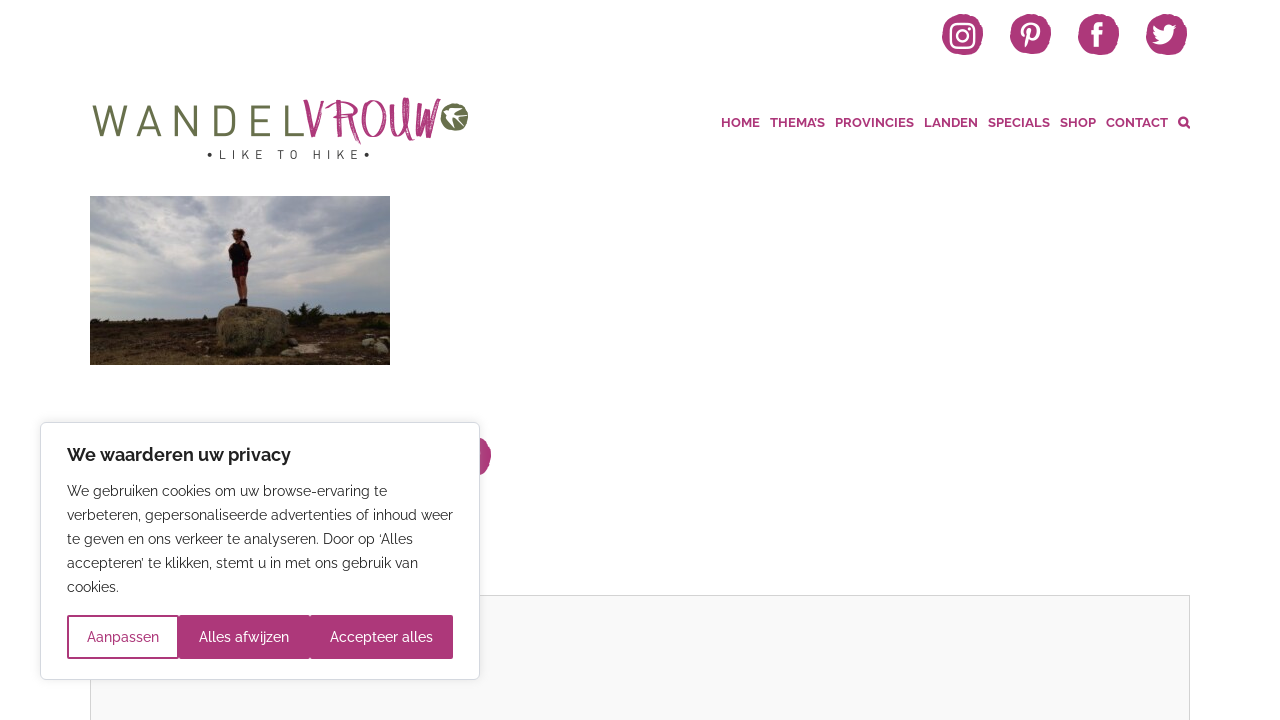

--- FILE ---
content_type: text/css; charset=utf-8
request_url: https://www.wandelvrouw.nl/inhoud/cache/min/1/inhoud/plugins/jquery-masonry-image-gallery/styles/jmig-masonry-layout.css?ver=1756371432
body_size: 193
content:
.gallery{margin:1.5em auto!important}.gallery *,.gallery a{line-height:1!important;display:inline!important;margin:0!important;padding:0!important;text-align:center!important;vertical-align:middle!important;text-decoration:none!important;border:none!important;border-radius:0!important;box-shadow:none!important}.gallery-item{background-color:#eaeaea}

--- FILE ---
content_type: text/css; charset=utf-8
request_url: https://www.wandelvrouw.nl/inhoud/cache/min/1/inhoud/plugins/jquery-masonry-image-gallery/styles/jmig-masonry-v3-animation.css?ver=1756371432
body_size: 203
content:
@charset 'UTF-8';.gallery,.jmig-img-hide{opacity:0}@-webkit-keyframes fadeIn{from{opacity:0}to{opacity:1}}@-moz-keyframes fadeIn{from{opacity:0}to{opacity:1}}@keyframes fadeIn{from{opacity:0}to{opacity:1}}.jmig-gallery-loaded,.jmig-img-show{-webkit-animation:fadeIn ease-in-out 1;-moz-animation:fadeIn ease-in-out 1;animation:fadeIn ease-in-out 1;-webkit-animation-duration:.3s;-moz-animation-duration:.3s;animation-duration:.3s;opacity:0;-webkit-animation-fill-mode:both;-moz-animation-fill-mode:both;animation-fill-mode:both}

--- FILE ---
content_type: text/css; charset=utf-8
request_url: https://www.wandelvrouw.nl/inhoud/cache/min/1/inhoud/plugins/jquery-masonry-image-gallery/styles/jmig-maosnry-v3-captions.css?ver=1756371432
body_size: 354
content:
@-webkit-keyframes fadeOut{from{opacity:1}to{opacity:0}}@-moz-keyframes fadeOut{from{opacity:1}to{opacity:0}}@keyframes fadeOut{from{opacity:1}to{opacity:0}}@-webkit-keyframes fadeIn{from{opacity:0}to{opacity:1}}@-moz-keyframes fadeIn{from{opacity:0}to{opacity:1}}@keyframes fadeIn{from{opacity:0}to{opacity:1}}.gallery-caption{font-size:12px;line-height:1.5;line-height:125%!important;position:absolute;bottom:0;left:0;-webkit-box-sizing:border-box;-moz-box-sizing:border-box;box-sizing:border-box;width:100%;max-height:50%;padding:6px 8px!important;opacity:0;color:#fff;background-color:rgba(0,0,0,.7)}.gallery-item .gallery-caption{-webkit-animation:fadeOut ease-in-out 1;-moz-animation:fadeOut ease-in-out 1;animation:fadeOut ease-in-out 1;-webkit-animation-duration:.3s;-moz-animation-duration:.3s;animation-duration:.3s;-webkit-animation-fill-mode:both;-moz-animation-fill-mode:both;animation-fill-mode:both}.gallery-item:hover .gallery-caption{-webkit-animation:fadeIn ease-in-out 1;-moz-animation:fadeIn ease-in-out 1;animation:fadeIn ease-in-out 1;-webkit-animation-duration:.3s;-moz-animation-duration:.3s;animation-duration:.3s;opacity:0;-webkit-animation-fill-mode:both;-moz-animation-fill-mode:both;animation-fill-mode:both}

--- FILE ---
content_type: text/css; charset=utf-8
request_url: https://www.wandelvrouw.nl/inhoud/themes/Wandelvrouw2023/style.css?ver=0.0.1.78
body_size: 163
content:
/*
Theme Name: Wandelvrouw 2023
Description: Theme for Wandelvrouw based on Avada. By NHWS.
Author: NHWS
Author URI: https://nhws.nl
Template: Avada
Version: 0.0.1.78
Text Domain:  Avada
*/


--- FILE ---
content_type: application/javascript; charset=utf-8
request_url: https://www.wandelvrouw.nl/inhoud/cache/min/1/inhoud/plugins/ithemes-security-pro/pro/recaptcha/js/recaptcha-v3.js?ver=1756371443
body_size: 856
content:
(function($){window.itsecRecaptcha=window.itsecRecaptcha||{};window.itsecRecaptcha.v3=new ITSECRecaptchaV3(window.itsecRecaptcha.siteKey);function ITSECRecaptchaV3(siteKey){this.siteKey=siteKey;this.onLoadCallbacks=[];this.loaded=!1}
ITSECRecaptchaV3.prototype.load=function(){$('.itsec-g-recaptcha').each((function(i,input){var $input=$(input),$form=$input.parents('form');if(!$form||$input.data('controlled')){return}
$form.on('submit.itsecRecaptcha','form',this.makeSubmitHandler($form,$input,!1));$form.on('click.itsecRecaptcha',':submit',this.makeSubmitHandler($form,$input,!0));$form.get(0).addEventListener('solid-captcha',this.makeSubmitHandler($form,$input,!1,!0))}).bind(this));for(var i=0;i<this.onLoadCallbacks.length;i++){var callback=this.onLoadCallbacks[i];callback(this)}
this.loaded=!0};ITSECRecaptchaV3.prototype.onLoad=function(callback){if(this.loaded){callback(this)}else{this.onLoadCallbacks.push(callback)}};ITSECRecaptchaV3.prototype.execute=function(action,callback){grecaptcha.ready((function(){grecaptcha.execute(this.siteKey,{action:action}).then(function(token){callback(token)})}).bind(this))};ITSECRecaptchaV3.prototype.makeSubmitHandler=function($form,$input,isClick,eventOnly=!1){return(function(e){e.preventDefault();var $this=$(e.target).attr('disabled',!0);if(isClick){$('<input type="hidden">').attr({name:$(e.target).attr('name'),value:$(e.target).val(),}).appendTo($form)}
this.execute($input.data('action'),(function(token){this.callback($form,token,eventOnly);$this.attr('disabled',!1)}).bind(this))}).bind(this)};ITSECRecaptchaV3.prototype.callback=function($form,token,eventOnly=!1){$form.off('submit.itsecRecaptcha');$form.off('click.itsecRecaptcha');this.addTokenToForm(token,$form);if(eventOnly){const responseEvent=new CustomEvent('solid-captcha-response',{detail:token});$form.get(0).dispatchEvent(responseEvent);return}
this.submitForm($form)};ITSECRecaptchaV3.prototype.addTokenToForm=function(token,$form){var $input=$(':input[name="g-recaptcha-response"]',$form);if($input.length){$input.val(token)}else{$('<input type="hidden">').attr({name:'g-recaptcha-response',value:token,}).appendTo($form)}};ITSECRecaptchaV3.prototype.submitForm=function($form){if($(':input[name="submit"]',$form).length){HTMLFormElement.prototype.submit.call($form.get(0))}else{$form.trigger('submit')}}})(jQuery);function itsecRecaptchav3Load(){jQuery(function(){window.itsecRecaptcha.v3.load()})}

--- FILE ---
content_type: application/javascript; charset=utf-8
request_url: https://www.wandelvrouw.nl/inhoud/cache/min/1/inhoud/themes/Wandelvrouw2023/custom.js?ver=1756371433
body_size: 887
content:
(function($){$(document).ready(function(){var cookieValue=getCookie("privacy_embeds");if(cookieValue!=''){setGoogle()}
$('.wv_locationchange').change(function(){var selected=$(".wv_locationchange option:selected").val();if(selected&&isUrlValid(selected)){window.location.href=selected}});$('.wv_locationchange').hover(function(){var title=$(this).attr("title");$(this).attr("tmp_title",title);$(this).attr("title","")});$('.product .images .wcfg-primary-gallery .flickity-slider img').show();var bgImage=null;$('div.fusion-gallery-image img').hover(function(){$(this).css('cursor','pointer')});$('div.fusion-gallery-image img').on('click',function(){bgImage=this.src;bgImage=bgImage.replace("320x202.jpg","1100x500.jpg");if(bgImage)$('div.wv-imagetochange span.fusion-column-inner-bg-image').css('background-image','url('+bgImage+')')})});$(document).on('click','.fusion-privacy-bar-acceptance',function(event){setGoogle()});function getCookie(cookieName){var name=cookieName+"=";var decodedCookie=decodeURIComponent(document.cookie);var cookieArray=decodedCookie.split(';');for(var i=0;i<cookieArray.length;i++){var cookie=cookieArray[i];while(cookie.charAt(0)===' '){cookie=cookie.substring(1)}
if(cookie.indexOf(name)===0){return cookie.substring(name.length,cookie.length)}}
return""}
function setGoogle(){localStorage.setItem("consentGranted","true");function gtag(){dataLayer.push(arguments)}
gtag('consent','update',{ad_user_data:'granted',ad_personalization:'granted',ad_storage:'granted',analytics_storage:'granted'});var gScript=document.createElement('script');gScript.async=!0;gScript.src='https://www.googletagmanager.com/gtag/js?id=G-NJKC2LHGFP';var firstScript=document.getElementsByTagName('script')[0];firstScript.parentNode.insertBefore(gScript,firstScript)}})(jQuery)

--- FILE ---
content_type: application/javascript; charset=utf-8
request_url: https://www.wandelvrouw.nl/inhoud/cache/min/1/inhoud/plugins/jquery-masonry-image-gallery/js/masonry-init-v3.js?ver=1756371433
body_size: 233
content:
var galleries=document.querySelectorAll('.gallery');for(var i=0,len=galleries.length;i<len;i++){var gallery=galleries[i];initMasonry(gallery)}
function initMasonry(container){var imgLoad=imagesLoaded(container,function(){new Masonry(container,{itemSelector:'.gallery-item',columnWidth:'.gallery-item',isFitWidth:!0});container.className+=" jmig-gallery-loaded"})}